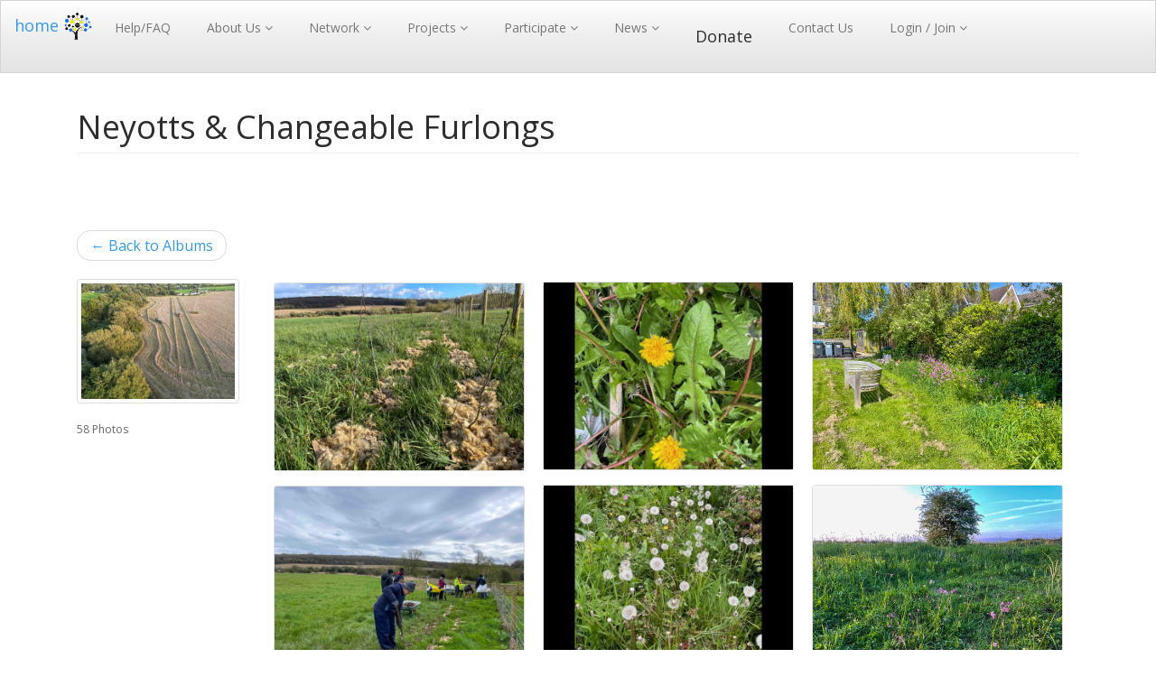

--- FILE ---
content_type: text/html; charset=utf-8
request_url: https://nature-recovery-network.org/photos/set/32/
body_size: 40974
content:
<!DOCTYPE html>
<html dir="ltr" lang="en-US">
  <head>
    <meta charset="UTF-8">
    
<!-- Tendenci2018 Theme Powered by Tendenci — The Open Source AMS
 ______                   __                                     ___       __      _     __     
/\__  _\                 /\ \                         __       /'___`\   /'__`\  /' \  /'_ `\   
\/_/\ \/    __    ___    \_\ \     __    ___     ___ /\_\     /\_\ /\ \ /\ \/\ \/\_, \/\ \L\ \  
   \ \ \  /'__`\/' _ `\  /'_` \  /'__`\/' _ `\  /'___\/\ \    \/_/// /__\ \ \ \ \/_/\ \/_> _ <_ 
    \ \ \/\  __//\ \/\ \/\ \L\ \/\  __//\ \/\ \/\ \__/\ \ \      // /_\ \\ \ \_\ \ \ \ \/\ \L\ \
     \ \_\ \____\ \_\ \_\ \___,_\ \____\ \_\ \_\ \____\\ \_\    /\______/ \ \____/  \ \_\ \____/
      \/_/\/____/\/_/\/_/\/__,_ /\/____/\/_/\/_/\/____/ \/_/    \/_____/   \/___/    \/_/\/___/ 
                                                                                                
Really, really, you're looking at our source code?  You're with us!  You like Open Source, join us!
Fork us at github.com/tendenci  -->
    
    <title>Photos - Neyotts &amp; Changeable Furlongs</title>
    
    <meta name="description" 
    content="" />
    
    <meta name="keywords" 
    content="Nature Recovery Network, , , " />
    
    <meta name="generator" content="Tendenci" />
    
    
    
    <link rel="alternate" type="application/rss+xml" title="RSS" href="/rss/">
    <link rel="search" type="application/opensearchdescription+xml" title="Nature Recovery Network" href="https://nature-recovery-network.org/search/open-search/">
    
    
    <script type="text/javascript" src="//ajax.googleapis.com/ajax/libs/jquery/3.6.0/jquery.min.js"></script>
  <script src="https://code.jquery.com/jquery-migrate-3.3.2.min.js"></script>
    
    
    
    
    <link href="/static/themes/t7-base/bootstrap3/css/bootstrap.min.css" rel="stylesheet" type="text/css">
    
    
    
    
    
    
    <link href="/static/themes/t7-base/yamm/yamm.css" rel="stylesheet" type="text/css">
    
    <link href="/static/themes/t7-base/css/websymbols.css" rel="stylesheet" type="text/css">

    
    
  
    
    
<link rel="stylesheet" type="text/css" href="/static/themes/t7-base/css/photos.css">
<link rel="stylesheet" type="text/css" href="/static/themes/t7-base/css/photos-photo-set.css">

<meta property="og:title" content="Neyotts &amp; Changeable Furlongs" />
<meta property="og:type" content="image/jpeg" />
<meta property="og:image" content="/media/photos/cache/4f395cdc/tedding-baling-dji-0615-5bb09_small.jpg" />




    
    
    
    
    <!-- Starts Tendenci Head Tag
    =========================================================== -->
    <meta http-equiv="X-UA-Compatible" content="IE=edge">
    <meta name="viewport" content="width=device-width, initial-scale=1">
    <!-- Custom styles for this template
    =========================================================== -->
    <link rel="stylesheet" href="/themes/enp2020/media/css/base.css" type="text/css">
    
    <!-- To change Bootswatch Theme, use this link  
    ============================================================================ -->
    <link rel="stylesheet" href="https://maxcdn.bootstrapcdn.com/bootswatch/3.3.7/spacelab/bootstrap.min.css" type="text/css">
    
    
    <!-- FAVICON -->
    <link rel="icon" type="image/png" sizes="16x16" href="/themes/enp2020/media/img/favicon.png">
    
    <!-- Custom Fonts -->
    <link rel="stylesheet" href="/themes/enp2020/media/font-awesome/css/font-awesome.css" type="text/css">
    <link rel="stylesheet" href="https://cdnjs.cloudflare.com/ajax/libs/material-design-iconic-font/2.2.0/css/material-design-iconic-font.min.css">
    <link href="https://fonts.googleapis.com/css?family=Frank+Ruhl+Libre:300,400,700|Montserrat|Montserrat+Alternates:400,500" rel="stylesheet">    </head>
    <link rel="stylesheet" href="https://cdnjs.cloudflare.com/ajax/libs/font-awesome/4.7.0/css/font-awesome.min.css">
  
  
<style>
.fa:hover {    opacity: 0.7;
}

.fa-facebook {
  background: #3B5998;
  color: white;
}
</style>
  
  <body id="sub" class="sub body-wide body-wide">
    


    
    


<!-- Header Starts
=========================================================== -->





<!-- start: navbar outer -->
<nav class="navbar navbar-default navbar-static-top">
  <div class="container-fluid">
    
    <div class="navbar-header"> 
<!-- responsive btn --> 
      <button type="button" class="navbar-toggle" data-toggle="collapse" data-target="#myNavbar">
        <span class="icon-bar"></span>
        <span class="icon-bar"></span>
        <span class="icon-bar"></span> 
      </button>
<!-- logo -->      
      <div class="navbar-brand" href="/">
        <div id="box-1" class="boxes"><h4><a href="https://nature-recovery-network.org/">home<img class="" src="/files/93/" alt="" width="42" height="39" /></a></h4>
<h3>&nbsp;</h3> 


</div>
      </div>
    </div> <!-- end: navbar-header --> 
<!-- navigation -->     
    <div class="container">
      <div class="collapse navbar-collapse" id="myNavbar">
        <ul class="nav navbar-nav navbar-left">  <!-- main nav -->
          



    
        






<ul class="nav navbar-nav t-main-navbar-nav" id="t-main-navbar-nav-1">

    
        


<li ><a class="" href="/help-files/">
        Help/FAQ
    </a>

    
</li>


    
        


<li class="dropdown"><a class="t-caret dropdown-toggle" href="/mission-vision/" data-toggle="dropdown" role="button" aria-expanded="false">
        About Us
    </a>

    
        <ul class="dropdown-menu" role="menu">
            
                


<li ><a class="" target="_blank" href="/welcome/">
        Welcome
    </a>

    
</li>


            
                


<li ><a class="" target="_blank" href="/mission-vision/">
        Mission/Vision
    </a>

    
</li>


            
                


<li ><a class="" target="_blank" href="/nrn-activities/">
        Our Activities
    </a>

    
</li>


            
                


<li ><a class="" target="_blank" href="/eynsham-recovery-initiative/">
        Origins
    </a>

    
</li>


            
                


<li ><a class="" target="_blank" href="/organisation/">
        Organisation
    </a>

    
</li>


            
        </ul>
    
</li>


    
        


<li class="dropdown"><a class="t-caret dropdown-toggle" href="" data-toggle="dropdown" role="button" aria-expanded="false">
        Network
    </a>

    
        <ul class="dropdown-menu" role="menu">
            
                


<li ><a class="" target="_blank" href="/associates/">
        Associates
    </a>

    
</li>


            
                


<li ><a class="" href="/ngos/">
        NGOs
    </a>

    
</li>


            
                


<li ><a class="" target="_blank" href="/benefactors/">
        Benefactors
    </a>

    
</li>


            
        </ul>
    
</li>


    
        


<li class="dropdown"><a class="t-caret dropdown-toggle" href="/survey/" data-toggle="dropdown" role="button" aria-expanded="false">
        Projects
    </a>

    
        <ul class="dropdown-menu" role="menu">
            
                


<li ><a class="" target="_blank" href="https://qgis.nature-recovery-network.org/">
        GeoData
    </a>

    
</li>


            
                


<li ><a class="" target="_blank" href="/surveys/">
        Surveys
    </a>

    
</li>


            
                


<li ><a class="" target="_blank" href="/habitats/">
        Habitats
    </a>

    
</li>


            
                


<li ><a class="" href="/arts/">
        Arts
    </a>

    
</li>


            
                


<li ><a class="" target="_blank" href="/green-tales/">
        Green Tales
    </a>

    
</li>


            
                


<li ><a class="" target="_blank" href="/join-our-network/">
        Join our Network
    </a>

    
</li>


            
                


<li ><a class="" target="_blank" href="/outreach/">
        Outreach
    </a>

    
</li>


            
                


<li ><a class="" target="_blank" href="/education-and-training/">
        Education
    </a>

    
</li>


            
        </ul>
    
</li>


    
        


<li class="dropdown"><a class="t-caret dropdown-toggle" href="/membership-benefits/" data-toggle="dropdown" role="button" aria-expanded="false">
        Participate
    </a>

    
        <ul class="dropdown-menu" role="menu">
            
                


<li ><a class="" target="_blank" href="/events/search/">
        Attend our Events
    </a>

    
</li>


            
                


<li ><a class="" target="_blank" href="/membership-benefits/">
        Benefits of Membership
    </a>

    
</li>


            
                


<li ><a class="" target="_blank" href="/corporate-membership/">
        Corporate Membership
    </a>

    
</li>


            
        </ul>
    
</li>


    
        


<li class="dropdown"><a class="t-caret dropdown-toggle" href="/about/" data-toggle="dropdown" role="button" aria-expanded="false">
        News
    </a>

    
        <ul class="dropdown-menu" role="menu">
            
                


<li ><a class="" target="_blank" href="/articles/">
        Articles
    </a>

    
</li>


            
                


<li ><a class="" target="_blank" href="/news/">
        News
    </a>

    
</li>


            
                


<li ><a class="" href="/stories/">
        Stories
    </a>

    
</li>


            
        </ul>
    
</li>


    
        


<li ><a class="" target="_blank" href="/donations/"><h4>Donate</h4></a>

    
</li>


    
        


<li ><a class="" target="_blank" href="/contact/">
        Contact Us
    </a>

    
</li>


    
        


<li class="dropdown"><a class="t-caret dropdown-toggle" href="" data-toggle="dropdown" role="button" aria-expanded="false">
        Login /  Join
    </a>

    
        <ul class="dropdown-menu" role="menu">
            
                


<li ><a class="" href="/accounts/login/">
        Login
    </a>

    
</li>


            
                


<li ><a class="" href="/join-our-network/">
        Register / Join
    </a>

    
</li>


            
        </ul>
    
</li>


    
</ul>


    

    


        </ul>
        <ul class="nav navbar-nav navbar-right"> <!-- right justifed link in separate nav -->      
          




        </ul>
        <ul class="nav navbar-nav navbar-right"> <!-- right justifed link in separate nav -->      
          




        </ul>
      </div>
    </div>
    
  </div> <!-- end: container-fluid --> 
</nav>
<!-- end: navbar outer --><!-- Pulls in Header Include -->
<!-- Header Ends -->

<div id="page-top">
  <div class="container">
    <!-- Start -->
    
    <div class="">
      
      
      
      
      
      

<div class="col-md-12">
  
  <div class="page-header">
    <h1 class="set-name">Neyotts &amp; Changeable Furlongs</h1> 
  </div>
  
  <iframe src="//www.facebook.com/plugins/like.php?href=https://nature-recovery-network.org/photos/set/32/&amp;layout=standard&amp;show_faces=false&amp;width=400&amp;action=like&amp;colorscheme=light" scrolling="no" frameborder="0"allowTransparency="true" style="border:none; overflow:auto; width:400px; height:40px"></iframe>

  
  <nav>  
    <ul class="pager">
      <li class="previous"><a href="/photos/set/latest/"><span aria-hidden="true">&larr;</span> Back to Albums</a></li>
    </ul>
  </nav>  
  
  <table class="wrap">
    <tr><td class="set-info">
      <div class="thumbnail">
        
        <a href="/photos/1210/in/32/"><img src="/media/photos/cache/4f395cdc/tedding-baling-dji-0615-5bb09_small.jpg" alt="Neyotts &amp; Changeable Furlongs" title="Neyotts &amp; Changeable Furlongs" /></a>
        
      </div>
      
      <div class="quick-info">
        58 Photos
      </div>
      
      <div class="set-description">
        <p></p>
      </div>
      
      <ul class="actions list-unstyled">
        
















      </ul>
      
      </td>
      <td class="set-photos">
        
        <div id="photos-wrap">
          
          
          <div class="thumb-row clearfix">
            
            <div class="container-fluid">  
              <div class="grid">
                
                <div class="grid-sizer col-xs-12"></div>
                
                
                <div class="grid-item col-md-4 col-sm-4 col-xs-4">
                  <div class="thumbnail">
                    <a href="/photos/1090/in/32/">
                      <img class="img-responsive" src="/photos/1090/original/" alt="Wool Mulching" title="Wool Mulching"/>
                    </a>
                  </div>
                </div>
                
                
                <div class="grid-item col-md-4 col-sm-4 col-xs-4">
                  <div class="thumbnail">
                    <a href="/photos/1091/in/32/">
                      <img class="img-responsive" src="/photos/1091/original/" alt="Finishing mulching" title="Finishing mulching"/>
                    </a>
                  </div>
                </div>
                
                
                <div class="grid-item col-md-4 col-sm-4 col-xs-4">
                  <div class="thumbnail">
                    <a href="/photos/1092/in/32/">
                      <img class="img-responsive" src="/photos/1092/original/" alt="Ready for potting" title="Ready for potting"/>
                    </a>
                  </div>
                </div>
                
                
                <div class="grid-item col-md-4 col-sm-4 col-xs-4">
                  <div class="thumbnail">
                    <a href="/photos/1094/in/32/">
                      <img class="img-responsive" src="/photos/1094/original/" alt="Neyotts Ford planting" title="Neyotts Ford planting"/>
                    </a>
                  </div>
                </div>
                
                
                <div class="grid-item col-md-4 col-sm-4 col-xs-4">
                  <div class="thumbnail">
                    <a href="/photos/1095/in/32/">
                      <img class="img-responsive" src="/photos/1095/original/" alt="Neyotts Ford planting 2" title="Neyotts Ford planting 2"/>
                    </a>
                  </div>
                </div>
                
                
                <div class="grid-item col-md-4 col-sm-4 col-xs-4">
                  <div class="thumbnail">
                    <a href="/photos/1096/in/32/">
                      <img class="img-responsive" src="/photos/1096/original/" alt="Neyotts Ford planting 3" title="Neyotts Ford planting 3"/>
                    </a>
                  </div>
                </div>
                
                
                <div class="grid-item col-md-4 col-sm-4 col-xs-4">
                  <div class="thumbnail">
                    <a href="/photos/1098/in/32/">
                      <img class="img-responsive" src="/photos/1098/original/" alt="Snakeshead Fritillaries at Dovehouse Close Meadow2 24.03.24" title="Snakeshead Fritillaries at Dovehouse Close Meadow2 24.03.24"/>
                    </a>
                  </div>
                </div>
                
                
                <div class="grid-item col-md-4 col-sm-4 col-xs-4">
                  <div class="thumbnail">
                    <a href="/photos/1099/in/32/">
                      <img class="img-responsive" src="/photos/1099/original/" alt="IMG_5311" title="IMG_5311"/>
                    </a>
                  </div>
                </div>
                
                
                <div class="grid-item col-md-4 col-sm-4 col-xs-4">
                  <div class="thumbnail">
                    <a href="/photos/1100/in/32/">
                      <img class="img-responsive" src="/photos/1100/original/" alt="IMG_5316" title="IMG_5316"/>
                    </a>
                  </div>
                </div>
                
                
                <div class="grid-item col-md-4 col-sm-4 col-xs-4">
                  <div class="thumbnail">
                    <a href="/photos/1101/in/32/">
                      <img class="img-responsive" src="/photos/1101/original/" alt="IMG_5304" title="IMG_5304"/>
                    </a>
                  </div>
                </div>
                
                
                <div class="grid-item col-md-4 col-sm-4 col-xs-4">
                  <div class="thumbnail">
                    <a href="/photos/1102/in/32/">
                      <img class="img-responsive" src="/photos/1102/original/" alt="IMG_5317" title="IMG_5317"/>
                    </a>
                  </div>
                </div>
                
                
                <div class="grid-item col-md-4 col-sm-4 col-xs-4">
                  <div class="thumbnail">
                    <a href="/photos/1103/in/32/">
                      <img class="img-responsive" src="/photos/1103/original/" alt="IMG_5318" title="IMG_5318"/>
                    </a>
                  </div>
                </div>
                
                
                <div class="grid-item col-md-4 col-sm-4 col-xs-4">
                  <div class="thumbnail">
                    <a href="/photos/1104/in/32/">
                      <img class="img-responsive" src="/photos/1104/original/" alt="pappas_vortex_ring" title="pappas_vortex_ring"/>
                    </a>
                  </div>
                </div>
                
                
                <div class="grid-item col-md-4 col-sm-4 col-xs-4">
                  <div class="thumbnail">
                    <a href="/photos/1105/in/32/">
                      <img class="img-responsive" src="/photos/1105/original/" alt="puff_flower" title="puff_flower"/>
                    </a>
                  </div>
                </div>
                
                
                <div class="grid-item col-md-4 col-sm-4 col-xs-4">
                  <div class="thumbnail">
                    <a href="/photos/1107/in/32/">
                      <img class="img-responsive" src="/photos/1107/original/" alt="puffs_IMG_5323" title="puffs_IMG_5323"/>
                    </a>
                  </div>
                </div>
                
                
                <div class="grid-item col-md-4 col-sm-4 col-xs-4">
                  <div class="thumbnail">
                    <a href="/photos/1108/in/32/">
                      <img class="img-responsive" src="/photos/1108/original/" alt="puffs_IMG_5325" title="puffs_IMG_5325"/>
                    </a>
                  </div>
                </div>
                
                
                <div class="grid-item col-md-4 col-sm-4 col-xs-4">
                  <div class="thumbnail">
                    <a href="/photos/1110/in/32/">
                      <img class="img-responsive" src="/photos/1110/original/" alt="flower_leaves_IMG_5324" title="flower_leaves_IMG_5324"/>
                    </a>
                  </div>
                </div>
                
                
                <div class="grid-item col-md-4 col-sm-4 col-xs-4">
                  <div class="thumbnail">
                    <a href="/photos/1111/in/32/">
                      <img class="img-responsive" src="/photos/1111/original/" alt="filed_puff_IMG_5322" title="filed_puff_IMG_5322"/>
                    </a>
                  </div>
                </div>
                
                
                <div class="grid-item col-md-4 col-sm-4 col-xs-4">
                  <div class="thumbnail">
                    <a href="/photos/1115/in/32/">
                      <img class="img-responsive" src="/photos/1115/original/" alt="puff_IMG_5320" title="puff_IMG_5320"/>
                    </a>
                  </div>
                </div>
                
                
                <div class="grid-item col-md-4 col-sm-4 col-xs-4">
                  <div class="thumbnail">
                    <a href="/photos/1116/in/32/">
                      <img class="img-responsive" src="/photos/1116/original/" alt="Field_Puffball" title="Field_Puffball"/>
                    </a>
                  </div>
                </div>
                
                
                <div class="grid-item col-md-4 col-sm-4 col-xs-4">
                  <div class="thumbnail">
                    <a href="/photos/1122/in/32/">
                      <img class="img-responsive" src="/photos/1122/original/" alt="websitee pix-5198" title="websitee pix-5198"/>
                    </a>
                  </div>
                </div>
                
                
                <div class="grid-item col-md-4 col-sm-4 col-xs-4">
                  <div class="thumbnail">
                    <a href="/photos/1123/in/32/">
                      <img class="img-responsive" src="/photos/1123/original/" alt="websitee pix-5238" title="websitee pix-5238"/>
                    </a>
                  </div>
                </div>
                
                
                <div class="grid-item col-md-4 col-sm-4 col-xs-4">
                  <div class="thumbnail">
                    <a href="/photos/1124/in/32/">
                      <img class="img-responsive" src="/photos/1124/original/" alt="websitee pix-5222" title="websitee pix-5222"/>
                    </a>
                  </div>
                </div>
                
                
                <div class="grid-item col-md-4 col-sm-4 col-xs-4">
                  <div class="thumbnail">
                    <a href="/photos/1125/in/32/">
                      <img class="img-responsive" src="/photos/1125/original/" alt="websitee pix-5242" title="websitee pix-5242"/>
                    </a>
                  </div>
                </div>
                
                
                <div class="grid-item col-md-4 col-sm-4 col-xs-4">
                  <div class="thumbnail">
                    <a href="/photos/1126/in/32/">
                      <img class="img-responsive" src="/photos/1126/original/" alt="websitee pix-5243" title="websitee pix-5243"/>
                    </a>
                  </div>
                </div>
                
                
                <div class="grid-item col-md-4 col-sm-4 col-xs-4">
                  <div class="thumbnail">
                    <a href="/photos/1127/in/32/">
                      <img class="img-responsive" src="/photos/1127/original/" alt="websitee pix-5254" title="websitee pix-5254"/>
                    </a>
                  </div>
                </div>
                
                
                <div class="grid-item col-md-4 col-sm-4 col-xs-4">
                  <div class="thumbnail">
                    <a href="/photos/1128/in/32/">
                      <img class="img-responsive" src="/photos/1128/original/" alt="websitee pix-5257" title="websitee pix-5257"/>
                    </a>
                  </div>
                </div>
                
                
                <div class="grid-item col-md-4 col-sm-4 col-xs-4">
                  <div class="thumbnail">
                    <a href="/photos/1129/in/32/">
                      <img class="img-responsive" src="/photos/1129/original/" alt="websitee pix-5261" title="websitee pix-5261"/>
                    </a>
                  </div>
                </div>
                
                
                <div class="grid-item col-md-4 col-sm-4 col-xs-4">
                  <div class="thumbnail">
                    <a href="/photos/1130/in/32/">
                      <img class="img-responsive" src="/photos/1130/original/" alt="websitee pix-5288" title="websitee pix-5288"/>
                    </a>
                  </div>
                </div>
                
                
                <div class="grid-item col-md-4 col-sm-4 col-xs-4">
                  <div class="thumbnail">
                    <a href="/photos/1131/in/32/">
                      <img class="img-responsive" src="/photos/1131/original/" alt="websitee pix-5273" title="websitee pix-5273"/>
                    </a>
                  </div>
                </div>
                
                
                <div class="grid-item col-md-4 col-sm-4 col-xs-4">
                  <div class="thumbnail">
                    <a href="/photos/1132/in/32/">
                      <img class="img-responsive" src="/photos/1132/original/" alt="websitee pix-5516" title="websitee pix-5516"/>
                    </a>
                  </div>
                </div>
                
                
                <div class="grid-item col-md-4 col-sm-4 col-xs-4">
                  <div class="thumbnail">
                    <a href="/photos/1133/in/32/">
                      <img class="img-responsive" src="/photos/1133/original/" alt="websitee pix-5523" title="websitee pix-5523"/>
                    </a>
                  </div>
                </div>
                
                
                <div class="grid-item col-md-4 col-sm-4 col-xs-4">
                  <div class="thumbnail">
                    <a href="/photos/1134/in/32/">
                      <img class="img-responsive" src="/photos/1134/original/" alt="websitee pix-5530" title="websitee pix-5530"/>
                    </a>
                  </div>
                </div>
                
                
                <div class="grid-item col-md-4 col-sm-4 col-xs-4">
                  <div class="thumbnail">
                    <a href="/photos/1135/in/32/">
                      <img class="img-responsive" src="/photos/1135/original/" alt="websitee pix-5548" title="websitee pix-5548"/>
                    </a>
                  </div>
                </div>
                
                
                <div class="grid-item col-md-4 col-sm-4 col-xs-4">
                  <div class="thumbnail">
                    <a href="/photos/1136/in/32/">
                      <img class="img-responsive" src="/photos/1136/original/" alt="websitee pix-5550" title="websitee pix-5550"/>
                    </a>
                  </div>
                </div>
                
                
                <div class="grid-item col-md-4 col-sm-4 col-xs-4">
                  <div class="thumbnail">
                    <a href="/photos/1137/in/32/">
                      <img class="img-responsive" src="/photos/1137/original/" alt="websitee pix-5554" title="websitee pix-5554"/>
                    </a>
                  </div>
                </div>
                
                
                <div class="grid-item col-md-4 col-sm-4 col-xs-4">
                  <div class="thumbnail">
                    <a href="/photos/1138/in/32/">
                      <img class="img-responsive" src="/photos/1138/original/" alt="websitee pix-5560" title="websitee pix-5560"/>
                    </a>
                  </div>
                </div>
                
                
                <div class="grid-item col-md-4 col-sm-4 col-xs-4">
                  <div class="thumbnail">
                    <a href="/photos/1139/in/32/">
                      <img class="img-responsive" src="/photos/1139/original/" alt="websitee pix-5573" title="websitee pix-5573"/>
                    </a>
                  </div>
                </div>
                
                
                <div class="grid-item col-md-4 col-sm-4 col-xs-4">
                  <div class="thumbnail">
                    <a href="/photos/1140/in/32/">
                      <img class="img-responsive" src="/photos/1140/original/" alt="websitee pix-5596" title="websitee pix-5596"/>
                    </a>
                  </div>
                </div>
                
                
                <div class="grid-item col-md-4 col-sm-4 col-xs-4">
                  <div class="thumbnail">
                    <a href="/photos/1141/in/32/">
                      <img class="img-responsive" src="/photos/1141/original/" alt="websitee pix-5605" title="websitee pix-5605"/>
                    </a>
                  </div>
                </div>
                
                
                <div class="grid-item col-md-4 col-sm-4 col-xs-4">
                  <div class="thumbnail">
                    <a href="/photos/1142/in/32/">
                      <img class="img-responsive" src="/photos/1142/original/" alt="websitee pix-5610" title="websitee pix-5610"/>
                    </a>
                  </div>
                </div>
                
                
                <div class="grid-item col-md-4 col-sm-4 col-xs-4">
                  <div class="thumbnail">
                    <a href="/photos/1143/in/32/">
                      <img class="img-responsive" src="/photos/1143/original/" alt="websitee pix-5618" title="websitee pix-5618"/>
                    </a>
                  </div>
                </div>
                
                
                <div class="grid-item col-md-4 col-sm-4 col-xs-4">
                  <div class="thumbnail">
                    <a href="/photos/1144/in/32/">
                      <img class="img-responsive" src="/photos/1144/original/" alt="websitee pix-5622" title="websitee pix-5622"/>
                    </a>
                  </div>
                </div>
                
                
                <div class="grid-item col-md-4 col-sm-4 col-xs-4">
                  <div class="thumbnail">
                    <a href="/photos/1145/in/32/">
                      <img class="img-responsive" src="/photos/1145/original/" alt="websitee pix-5624" title="websitee pix-5624"/>
                    </a>
                  </div>
                </div>
                
                
                <div class="grid-item col-md-4 col-sm-4 col-xs-4">
                  <div class="thumbnail">
                    <a href="/photos/1153/in/32/">
                      <img class="img-responsive" src="/photos/1153/original/" alt="Neyotts-8689" title="Neyotts-8689"/>
                    </a>
                  </div>
                </div>
                
                
                <div class="grid-item col-md-4 col-sm-4 col-xs-4">
                  <div class="thumbnail">
                    <a href="/photos/1154/in/32/">
                      <img class="img-responsive" src="/photos/1154/original/" alt="Neyotts-8683" title="Neyotts-8683"/>
                    </a>
                  </div>
                </div>
                
                
                <div class="grid-item col-md-4 col-sm-4 col-xs-4">
                  <div class="thumbnail">
                    <a href="/photos/1156/in/32/">
                      <img class="img-responsive" src="/photos/1156/original/" alt="Neyotts-8695" title="Neyotts-8695"/>
                    </a>
                  </div>
                </div>
                
                
                <div class="grid-item col-md-4 col-sm-4 col-xs-4">
                  <div class="thumbnail">
                    <a href="/photos/1157/in/32/">
                      <img class="img-responsive" src="/photos/1157/original/" alt="Neyotts-8711" title="Neyotts-8711"/>
                    </a>
                  </div>
                </div>
                
                
              </div>
            </div>
            
          </div>
          <div style="clear:both; height:10px;"></div>
          
    <nav>
        <ul class="pagination">
            
                <li class="disabled">
                    <a href="#" aria-label="Previous">
                        <span aria-hidden="true">&laquo; Previous</span>
                    </a>
                </li>
            

            
                
                    
                        <li class="active"><a href="#">1</a></li>
                    
                
            
                
                    
                        <li><a href="?page=2">2</a></li>
                    
                
            

            
                <li>
                    <a href="?page=2" aria-label="Next">
                        <span aria-hidden="true">Next &raquo;</span>
                    </a>
                </li>
            
        </ul>
    </nav>


          
        </div>
        
      </td></tr>
  </table>
</div>

<!-- delete form -->
<form name="delete-photo-set" method="POST" action="/photos/set/delete/32"><input type="hidden" name="csrfmiddlewaretoken" value="l7Z9TXvtSSklBCDuVRu6EvmdZREvxT21oRhoShurPJ8WvcQ8HEcf0Z7Q503qOX7K">
  <input type="hidden" name="action" value="delete">
</form>


      
    </div>
    
  </div>
  <!-- End -->
  
</div>
<footer class="col-xs-12 col-sm-12 col-md-12">
  
  <!-- ---------------------------------------------------------------
NOTES: This Footer Template used 1 box to layout the Footer Links
the Bootstrap Grid System is implemented inside the wysiwyg
Modals called below are connected to btns also inside the wysiwyg. 
----------------------------------------------------------------- --><div class="container"><!-- MAIN FOOTER LINKS INFO: --><div id="box-10" class="boxes"><div class="col-md-2 col-sm-2 col-xs-6 left-line"><h3><strong>Contact</strong></h3><ul class="list-unstyled"><li><a href="/contact/">Contact Us</a></li></ul><h3><strong>Social media</strong></h3><ul class="list-unstyled"><li><a href="https://www.facebook.com/groups/1011819535901098" target="_blank" rel="noopener"><img style="height: 20px;" src="/files/113/" alt="facebook logo" /></a></li></ul></div><div class="col-md-2 col-sm-2 col-xs-6 left-line"><h3><strong>Conditions</strong></h3><ul class="list-unstyled"><li><a href="/policy/terms-and-conditions-of-use/">Terms and Conditions of Use</a></li><li><a href="/policy/data-protection/">Data Protection</a></li><li><a href="/policy/privacy/">Privacy</a></li><li><a href="/policy/intellectual-property">Intellectual Property</a></li></ul></div><div class="col-md-4 col-sm-4 col-xs-6 left-line" style="color: #c8c8c8; font-size: 12px;">Site created and maintained by <a href="https://www.iniforum.ch" target="_blank" rel="noopener">iniForum GmbH</a> using Tendenci and Docker Technologies.<br />&nbsp;</div></div><div class="col-md-6 col-sm-12 col-xs-12"><a href="https://www.tendenci.com">Tendenci - The Open Source AMS</a></div><!-- FOOTER ADD-ONS, can be removed and stay with regular links in footer links box --><!-- MODAL CONTACT --><div id="myModal2" class="modal"><div class="modal-dialog"><div class="modal-content"><div class="modal-header"><button type="button" class="close" data-dismiss="modal" aria-hidden="true">&times;</button></div><div class="modal-body"><div class="embed-form"><style scoped>
.id_captcha input[type="text"]{
    width: 160px !important;
}
</style><h4>Contact Us</h4><p><p>Thank you for your interest in our organization!</p></p><div class="form-builder-wrap"><form method="post" enctype="multipart/form-data" action="/forms/contact-us/"><input type="hidden" name="csrfmiddlewaretoken" value="l7Z9TXvtSSklBCDuVRu6EvmdZREvxT21oRhoShurPJ8WvcQ8HEcf0Z7Q503qOX7K"><div class="forms"><div class="form-group"><label for="id_field_1" class="control-label col-sm-3 required">First Name</label><div class="col-sm-9"><input type="text" name="field_1" maxlength="30" title="First Name" class="formforform-field form-control" required id="id_field_1"></div></div><div class="form-group"><label for="id_field_2" class="control-label col-sm-3 required">Last Name</label><div class="col-sm-9"><input type="text" name="field_2" maxlength="30" title="Last Name" class="formforform-field form-control" required id="id_field_2"></div></div><div class="form-group"><label for="id_field_3_0" class="control-label col-sm-3 required">Email address (Enter twice to verify)</label><div class="col-sm-9"><input type="text" name="field_3_0" class="form-control" maxlength="75" title="Email" placeholder="Email" required id="id_field_3_0"><input type="text" name="field_3_1" class="form-control" maxlength="75" title="Confirm Email" placeholder="Confirm Email" required id="id_field_3_1"></div></div><div class="form-group"><label for="id_field_4" class="control-label col-sm-3">Phone Number</label><div class="col-sm-9"><input type="text" name="field_4" maxlength="50" title="Phone Number" class="formforform-field form-control" id="id_field_4"></div></div><div class="form-group"><label for="id_field_37" class="control-label col-sm-3 required">Subject</label><div class="col-sm-9"><input type="text" name="field_37" maxlength="2000" title="Subject" class="formforform-field form-control" required id="id_field_37"></div></div><div class="form-group"><label for="id_field_5" class="control-label col-sm-3 required">Message</label><div class="col-sm-9"><textarea name="field_5" cols="40" rows="10" maxlength="2000" title="Message" class="formforform-field form-control" required id="id_field_5"></textarea></div></div><div class="form-group"><label for="id_captcha_1" class="control-label col-sm-3">Type the code below</label><div class="col-sm-9"><img src="/captcha/image/801bc10ddd2cb5ea4a3e56b24780498eb67f19ec/" alt="captcha" class="captcha" /><input type="hidden" name="captcha_0" value="801bc10ddd2cb5ea4a3e56b24780498eb67f19ec" class="form-control" required id="id_captcha_0"><input type="text" name="captcha_1" class="form-control" required id="id_captcha_1" autocapitalize="off" autocomplete="off" autocorrect="off" spellcheck="false"></div></div><input class="btn btn-lg btn-primary" type="submit" value="Submit" /></div></form></div></div></div><div class="modal-footer"><button type="button" class="btn btn-default" data-dismiss="modal">Close</button></div></div></div></div><!-- END MODAL CONTACT --><!-- MODAL NEWSLETTER --><div id="myModal" class="modal"><div class="modal-dialog"><div class="modal-content"><div class="modal-header"><button type="button" class="close" data-dismiss="modal" aria-hidden="true">&times;</button></div><div class="modal-body"><div class="embed-form"><style scoped>
.id_captcha input[type="text"]{
    width: 160px !important;
}
</style><h4>Get Updates</h4><p><p>Stay in touch! Get updates about our events, articles, and other news.</p></p><div class="form-builder-wrap"><form method="post" enctype="multipart/form-data" action="/forms/get-updates/"><input type="hidden" name="csrfmiddlewaretoken" value="l7Z9TXvtSSklBCDuVRu6EvmdZREvxT21oRhoShurPJ8WvcQ8HEcf0Z7Q503qOX7K"><div class="forms"><div class="form-group"><label for="id_field_36" class="control-label col-sm-3">E-mail Address</label><div class="col-sm-9"><input type="text" name="field_36" maxlength="2000" title="E-mail Address" class="formforform-field form-control" id="id_field_36"></div></div><div class="form-group"><label for="id_captcha_1" class="control-label col-sm-3">Type the code below</label><div class="col-sm-9"><img src="/captcha/image/d6879f1ed4d6351a6de1534660d2d69feb0ec2b2/" alt="captcha" class="captcha" /><input type="hidden" name="captcha_0" value="d6879f1ed4d6351a6de1534660d2d69feb0ec2b2" class="form-control" required id="id_captcha_0"><input type="text" name="captcha_1" class="form-control" required id="id_captcha_1" autocapitalize="off" autocomplete="off" autocorrect="off" spellcheck="false"></div></div><input class="btn btn-lg btn-primary" type="submit" value="Submit" /></div></form></div></div></div><div class="modal-footer"><button type="button" class="btn btn-default" data-dismiss="modal">Close</button></div></div></div></div><!-- END MODAL NEWSLETTER --></div>
  
</footer>

    
    
    

    
    <script type="text/javascript">
      jQuery(document).ready(function () {
      jQuery('#t-megamenu-lang-dd a').on("click", function (e) {
      var lang = jQuery(this).data('lang');
      jQuery('#t-megamenu-lang-input').attr('value', lang);
      jQuery('#t-megamenu-lang-form').submit();
      });
      jQuery('body').css('margin-top', jQuery('#t-admin-megamenu').outerHeight(true) + 'px' );
      });
    </script>
    
    <script type="text/javascript" src="/static/themes/t7-base/bootstrap3/js/bootstrap.min.js"></script>
    
    
    
    
    
    

<script type="text/javascript">
  $(document).ready(function(){
  
  // delete confirmation
  $('.delete-set').click(function(){
  var delete_item = confirm('Permenantly delete photo set?');    // confirm
  if(delete_item) $('form[name="delete-photo-set"]').submit() // delete: if OK
  return false;    // cancel
  });
  });
</script>

    
    <script type="text/javascript">
      jQuery(document).on('click', '.yamm .dropdown-menu', function (e) {
      e.stopPropagation()
      })
    </script>

    <!-- Google tag (gtag.js) --> 
    <script async src="https://www.googletagmanager.com/gtag/js?id=G-8CFKPCCQB1"></script> 
    <script> 
      window.dataLayer = window.dataLayer || [];
      
      function gtag() {
      dataLayer.push(arguments);
      }
      gtag('js', new Date());
      gtag('config', 'G-8CFKPCCQB1'); 
    </script>
  </body>
</html>

--- FILE ---
content_type: text/css
request_url: https://nature-recovery-network.org/static/themes/t7-base/css/photos.css
body_size: 13946
content:


.t {
    width: 90%;
}
.t h1 {
    margin: 0;
}

.t .photos-nav {
    margin: 0; padding: 0;
    margin-bottom: 20px;
}

/*= latest photos
-------------------------------- */
#photos-header-wrap {
    position: relative;
}
form[name="search-photos"] {
    position: absolute;
    top: 0;
    right: 0;
}
form[name="search-photos"] input[type="text"]{
    font-size: 1.2em;
    width: 250px;
    height: 1.75em;
}
input.search-photos-hint {
    color: #AAA;
}

/*= latest photo sets
-------------------------------- */
#photo-sets-header-wrap {
    position: relative;
}
form[name="search-photo-sets"] {
    position: absolute;
    top: 0;
    right: 0;
}
form[name="search-photo-sets"] input[type="text"]{
    font-size: 1.2em;
    width: 250px;
    height: 1.75em;
}
input.search-photo-sets-hint {
    color: #AAA;
}


body.photos .gallery-photo {
    margin: 10px 0;
}

div.gallery-photo-thumb {
    margin: 0 5px 5px;
    float: left;
    text-align: center;
}
div.gallery-photo-thumb img {
    display: block;
}

.photos-wrap .photo-search-item {
    border: 1px solid silver;
    margin-bottom: 20px;
}

#photos-wrap {
    position: relative;
}
#photos-wrap #drag-enter {
    position: absolute;
    background-color: rgba(0,0,0,.75);
    top:0; right:0; bottom:0; left:0;
    display: none;
}
#photos-wrap #drag-enter div {
    color: white;
    font-size: 5em;
    text-align: center;
    margin-top: 200px;
}


/*= photo details
-------------------------------- */
#photo-instance .hr {
    height: 1px;
    background-color: #EEE;
    border-bottom: 1px solid #BBB;
    margin: 5px 0 10px 0;
    clear: both;
}
.photo-wrap {
    text-align: center;
}
.photo-wrap .photo {
    margin-bottom: 25px;
}
.photo-nav {
    float: left;
}
.photo-traverse {
    text-align: right;
}
.photo-traverse ul {
    padding: 0;
    margin: 0;
}
.photo-traverse ul li {
    display: inline;
}
.photo-options {
    width: 30%;
    float: right;
    text-align: right;
}
.photo-options ul {
    padding: 0;
    margin: 0;
}
.photo-options ul li {
    display: inline;
    margin-right: 3px;
}
.photo-sets-wrap {
    float: right;
    width: 250px;
    background-color: #EEE;
    border-left: 1px solid silver;
}
.photo-sets-wrap .photo-set-wrap {
    width: 200px;
    margin: 0 20px 5px;
}

.photo-set-header {
    position: relative;
}
.photo-set-collapse {
    color: white;
    font-weight: bold;
    background-color: silver;
    padding: 0 5px 5px;
    position: absolute;
    bottom: 0; left: 0;
    width: 10px; height: 18px;
    cursor: pointer;
}
.photo-set-name {
    margin-left: 20px;
    padding-left: 5px;
    background-color: white;
    border: 1px solid silver;
}
.photo-set-belt-wrap {
    background-color: silver;
    display: none;
    position: relative;
}
.photo-set-belt-wrap .load-msg {
    color: #666;
    font-size: 2em;
    position: absolute;
    top:0; right:0; bottom:0; left:0;
    text-align: center;
    padding: 40px 0;
    background-color: silver;
    display: none;
}

.photo-set-belt {
    margin: 0 20px;
    padding-top: 10px; /* bug fix */
    position: relative;
}
.photo-set-belt .prev-image {
    float: left;
}
.photo-set-belt .next-image {
    float: right;
}
.photo-set-belt .next-image .arrow {
    text-align: right;
}
.photo-set-browse {
    position: absolute;
    bottom: 0;
    width: 100%;
    text-align: center;
}

.photo-set-belt {
    /* root element for scrollable */
    position: relative;
    overflow: hidden;
    width: 160px;
    height: 80px;
}
.photo-set-belt .photo-set-images {
    /* root element for the items */
    width: 20000em;
    position: absolute;
}
.photo-set-belt .photo-set-images a {
    float: left;
    border: 1px solid gray;
    margin: 0 2px;
    height: 75px;
    width: 75px;
    display: block;
    text-decoration: none;
}
.photo-set-belt .photo-set-images a div {
    text-align: center;
    font-family: sans-serif;
    font-size: 1em;
    line-height: 1em;
    padding: 16px 5px;
    background-color: #CCC;
}

.photo-set-belt .photo-set-images a img {
    height: 75px;
    width: 75px;
}

.photo-set-images img.active {
    border: 1px inset #CCC;
    background-color: #FFF;
}

.photo-set-nav {
    margin: 0 20px;
    position: relative;
    height: 20px;
}
.photo-set-nav .left-arrow {
    left: 0; bottom: 0;
    position: absolute;
    cursor: pointer;
    -webkit-user-select:none;
    -moz-user-select:none;
}
.photo-set-nav .right-arrow {
    right: 0; bottom: 0;
    position: absolute;
    cursor: pointer;
    -webkit-user-select:none;
    -moz-user-select:none;
}
.photo-set-nav .photo-set-browse {
    width: 100%; bottom: 0;
    text-align: center;
    position: absolute;
    -webkit-user-select:none;
    -moz-user-select:none;
}


/*= photo batch-edit
-------------------------------- */
.batch-edit-form {
    width: 94%;
}

.batch-edit-form label {
    font-weight: normal;
    margin-bottom: 0;
}

table.photo-form {
    margin: 10px 0;
    width: 800px;
}
table.photo-form td {
    vertical-align: top;
}

table.photo-form td.image {
    text-align: right;
}
table.photo-form input[type=text] {
    width: 280px;
}
table.photo-form textarea {
    height: 50px;
    width: 280px;
}
table.photo-form select {
    width: 100px;
    margin: 5px 0 5px 3px;
}
.photo-bulk-editor {
    border: 1px solid silver;
    background-color: #FDFDFD;
    padding: 10px;
    margin-bottom: 5px;
    -webkit-border-radius: 8px;
    -moz-border-radius: 8px;
    border-radius: 8px;
}
.photo-bulk-editor p {
    margin: 0;
}
.photo-bulk-editor td {
    vertical-align: top;
}
.photo-bulk-editor textarea,
.photo-bulk-editor input[type="text"] {
    width: 300px;
}

.bulk-license, .bulk-group {
    border: 1px solid silver;
    background-color: #FDFDFD;
    padding: 10px;
    margin-bottom: 5px;
    -webkit-border-radius: 8px;
    -moz-border-radius: 8px;
    border-radius: 8px;
}

.edit-wrap {
    background-color: white;
    border: 1px solid silver;
    padding: 20px;
    float: left;
    margin-bottom: 10px;
    -webkit-border-radius: 8px;
    -moz-border-radius: 8px;
    border-radius: 8px;
}

.edit-wrap .photo-wrap {
    float: left;
}
.set-wrap {
    float: right;
    margin-bottom: 5px;
}
.set-wrap select {
    height: 250px;
}

.title-wrap {
    margin-bottom: 5px;
}
.title-wrap input {
    width: 99%;
}

.caption-wrap {
    margin-bottom: 5px;
}
.caption-wrap textarea {
    width: 99%;
    height: 100px;
}

.tags-wrap {
    margin-bottom: 5px;
}

.tags-wrap input {
    width: 80%;
    margin-bottom: 0
}
.tags-wrap .help-text {
    font-size: 12px;
}

.delete-wrap {
    margin-top: 10px;
}
.delete-wrap input {
    float: left;
    margin: 0;
}
.delete-wrap label {
    margin-left: 5px;
}

.cover-wrap {
    margin-top: 10px;
}
.cover-wrap input {
    float: left;
    margin: 0;
}
.cover-wrap label {
    margin-left: 5px;
}

.public-wrap {
    position: absolute;
    right: 0; bottom: 0;
    width: 75px;
}
.public-wrap .field {
    float: right;
    margin-right: 3px;
}
.public-wrap .label {
    float: right;
}

.float-anchor {
}
div.side-panel {
    float: right;
    width: 330px;
}

.minimize-wrap {
    text-align: right;
    width: 47%;
}
.float-window .save-wrap {
    text-align: center;
    border: 1px solid silver;
    background-color: #FDFDFD;
    padding: 10px;
    margin-bottom: 20px;
    -webkit-border-radius: 8px;
    -moz-border-radius: 8px;
    border-radius: 8px;
}
.float-window .save-wrap input {
    font-size: 1.2em;
    overflow: visible; /* ie7 and below: remove extra padding on button */
    *padding: 0 10px; /* ie7 and below: custom padding */
}

form .label{
	color: initial;
}


/*= photo edit
-------------------------------- */
.field-wrap {
    width: 700px;
    float: left;
}
.privacy-wrap {
    margin-top: 10px;
    position: relative;
}
.public {
    float: right;
    margin-right: 10px;
}
.safety {
    float: right;
    margin-right: 5px;
    display: none;
}
.title input {
    width: 97%;
    padding: 7px;
    margin-bottom: 10px;
}
.caption textarea {
    width: 97%;
    padding: 7px;
    margin-bottom: 10px;
}
.tags input {
    width: 97%;
    padding: 7px;
}
.photo-set-wrap {
    width: 27%;
    float: right;
}
.photo-set-wrap h2 {
    font-size: 1.2em;
    line-height: 1em;
}
.photo-sets {
    height: 309px;
    overflow: auto;
    background-color: white;
    border: 1px solid silver;
}
.photo-sets ul {
    padding: 0;
    margin: 0;
}
.photo-sets ul li {
    float: left;
    list-style-type: none;
    width: 100px; height: 75px;
    background-color: #DDD;
    margin: 10px;
    position: relative;
}
.photo-sets ul li.ui-selected {
    background-color: orange;
}
.photo-sets ul li img {
    border: 1px solid silver;
}
.photo-sets ul li.ui-selected img {
    border: 1px solid orange;
}
.submit input[type="submit"] {
}
.photo-sets li .selected-overlay {
    position: absolute;
    top: 0; left:0;
    width: 100px; height: 75px;
    z-index: 1;
    display: none;
}
.photo-sets li.ui-selected .selected-overlay {
    background-color: rgba(255, 165, 0, .9);
    border: 1px solid orange;
    display: block;
}
.photo-sets li.ui-selected .selected-overlay div.selected {
    background-color: rgba(255, 165, 0, .9);
    border: 1px solid orange;
    display: block;
}
.photo-sets li.ui-selecting .selected-overlay {
    background-color: rgba(255, 233, 0, .9);
    border: 1px solid yellow;
    display: block;
}
.photo-sets li .selected-overlay div {
    color: white;
    font-family: sans-serif;
    font-size: 1.2em;
    font-weight: bold;
    margin: 25px 20px;
    display: none;
}
.photo-sets li.ui-selected .selected-overlay div {
    display: block;
}

h2 {
    font-size: 1.2em;
    line-height: 1em;
    margin-bottom: 5px;
}

/*= photo-set details
-------------------------------- */
div.gallery-photo-thumb {
    margin: 0 3px 5px;
    float: left;
    text-align: center;
}
div.gallery-photo-thumb img {
    display: block;
}
div.gallery-photo-thumb img {
    padding: 0px;
    border: 1px solid black;
    background-color: white;
}

/*= photo-set latest
-------------------------------- */
.photo-set {
    border: 1px solid #CCC;
    padding: 10px;
    margin: 10px 0;
    background-color: white;
}
.photo-set table {
    width: 100%;
}
.photo-set table td {
    vertical-align: top;
}
.photo-set table td.image {
    width: 1%;
}
.photo-set table td.image img {
    padding: 5px;
    border: 1px solid gray;
}
.photo-set table td.info h2 {
    margin: 0 0 10px;
}
.photo-set table td.info div.actions a {
    margin: 0 1px;
}
.photo-set td.image a {
    position: relative;
}
.photo-set td.image a .photo-count {
    color: white;
    font-weight: bold;
    position: absolute;
    top: -5px;
    right: -10px;
    padding: 7px 12px;

    background: darkgreen;
    background: -moz-linear-gradient(top, #26bc12 0%, darkgreen 100%);
    background: -webkit-gradient(linear, 0% 0%, 0% 100%, from(#26bc12), to(darkgreen));
    -moz-border-radius: 100px;
    -webkit-border-radius: 100px;
    border-radius: 100px;
}
.photo-set td.image {
    padding-right: 20px;
}

/*= photo-set search form
-------------------------------- */
.t form.search-form input[type="text"] {
    width: 60%;
    margin-bottom: 10px;
    padding: 5px;
}

.t form.search-form input[type="submit"] {
    padding: 5px;
    cursor: pointer;
}

/*= photo sizes
-------------------------------- */
#photo-sizes {
    font-family: Arial, Helvetica, sans-serif;
    font-size: 12px;
}

#photo-sizes #license-wrap {
    padding: 5px 0 10px 0;
    border-bottom: 1px solid #DDD;
}
#photo-sizes #license-wrap .label {
    float: left;
    width: 105px;
}
#photo-sizes #download-wrap {
    padding: 10px 0;
    border-bottom: 1px solid #DDD;
}
#photo-sizes #download-wrap .label {
    float: left;
    width: 105px;
}
#photo-sizes #sizes-wrap {
    font-size: 12px;
    padding: 10px 0;
}

#photo-sizes #sizes-wrap .label {
    float: left;
    width: 100px;
}
#photo-sizes #sizes-wrap .sizes {
    float: left;
}
#photo-sizes #sizes-wrap .size-wrap {
    float: left;
    margin-right: 20px;
}
#photo-sizes #sizes-wrap .size-wrap .size-numerals {
    color: gray;
    font-size: 12px;
    margin-top: 3px;
}

#photo-sizes .size-wrap {
    padding: 5px;
}

#photo-sizes .size-wrap.highlight {
    background-color: #EEE;
}

#photo-sizes #back-link {
    margin-bottom: 15px;
}

#photo-sizes #featured-photo {
    display:block;
}

#photo-sizes #embed-photo {
    margin-top: 10px;
}

#photo-sizes #embed-photo textarea {
    margin-top: 3px;
    width: 400px;
    height: 50px;
}

.sortable-photos {
    width: 63%;
}
.minimize-photo {
    margin-right: 12px;
    cursor: move;
    padding: 1px;
    -webkit-border-radius: 0;
    border-radius: 0;
    -moz-border-radius: 0;
}
.minimize-link {
    text-align: center;
    margin: 5px;
}
.photo-wrap img.square { display: none; }

.minimize-photo .photo-wrap img.square {
    cursor: move;
    display: block;
}

.minimize-photo .photo-wrap img.full { display: none; }

.position-wrap{
    display: none;
}
/*Progress Bar Styles*/
#progress_bar.ui-progressbar {
    height:2em;
    overflow: hidden;
}
#progress_bar.ui-progressbar .ui-progressbar-value {
    margin: -1px;
    height:100%;
}
#progress_bar.ui-progressbar.ui-widget-content {
    background: #ffffff;
    border: 1px solid #aaaaaa;
}
#progress_bar .ui-progressbar-value.ui-widget-header {
    background: #5BB75B;
    border: 1px solid #aaaaaa;
}
#progress_bar.ui-corner-all, #progress_bar .ui-corner-left{
    -moz-border-radius-topleft: 4px;
    -webkit-border-top-left-radius: 4px;
    -khtml-border-top-left-radius: 4px;
    border-top-left-radius: 4px;
    -moz-border-radius-bottomleft: 4px;
    -webkit-border-bottom-left-radius: 4px;
    -khtml-border-bottom-left-radius: 4px;
    border-bottom-left-radius: 4px;
}
#progress_bar.ui-corner-all{
    -moz-border-radius-topright: 4px;
    -webkit-border-top-right-radius: 4px;
    -khtml-border-top-right-radius: 4px;
    border-top-right-radius: 4px;
    -moz-border-radius-bottomright: 4px;
    -webkit-border-bottom-right-radius: 4px;
    -khtml-border-bottom-right-radius: 4px;
    border-bottom-right-radius: 4px;
}



--- FILE ---
content_type: text/css
request_url: https://nature-recovery-network.org/static/themes/t7-base/css/photos-photo-set.css
body_size: 1715
content:
h1.set-name {
margin: 0;
}
div.back-to-photo-sets {
font-size: 12px;
margin-bottom: 20px;
}

table.wrap {
width: 100%;
vertical-align: top;
}

table.wrap td {
vertical-align: top;
}

td.set-info {
width: 200px;
padding: 0 20px 0 0;
}

td.set-info .cover-photo {
margin-bottom: 3px;
}

td.set-info .quick-info {
font-size: 12px;
}

td.set-info .set-description {
font-size: 12px;
line-height: 16px;
margin-top: 10px;
}

td.set-info .actions {
margin-top: 10px;
}

td.set-info .actions a {
font-size: 12px;
display: block;
border-bottom: 1px solid #DDD;
padding: 4px;
}

td.set-info .actions a:active,
td.set-info .actions a:hover {
background-color: #EEE;
}

.perm-public {
color: green;
}
.perm-users, .perm-members, .perm-groups {
color: darkblue;
}
.perm-private {
color: red;
}
.status-active {
color: green;
}

.status-pending {
color: orange;
}

.status-inactive {
color: red;
}

.photo-set {
    position: relative;
}

.info {
    font-size: 12px;
    line-height: 16px;
}

.info .actions {
    font-size: 12px;
    position: absolute;
    bottom: 10px;
    right: 10px;
}

.info .visibility {
    font-size: 12px;
    position: absolute;
    bottom: 10px;
}

.info .actions a {
    text-decoration: underline;
}

.extra-info {
    font-size: 12px;
    height: 35px;
}

.perm-public {
    font-weight: bold;
    color: green;
}
.perm-users, .perm-members, .perm-groups {
    font-weight: bold;
    color: darkblue;
}
.perm-private {
    font-weight: bold;
    color: red;
}
.status-active {
    font-weight: bold;
    color: green;
}

.status-pending {
    font-weight: bold;
    color: orange;
}

.status-inactive {
    font-weight: bold;
    color: red;
}

td.image a {
    text-decoration: none;
    display: block;
}
.visibility .t-perm, .visibility .t-status{
	display: inline;
}
.grid-item-content .navbar{
    margin-bottom: 0 !important;
}
.grid-item-content li.dropdown > a{
	color: initial;
}
.grid-item-content .navbar .t-status{
	padding: 15px 0px;
}

--- FILE ---
content_type: text/css
request_url: https://nature-recovery-network.org/themes/enp2020/media/css/base.css
body_size: 10593
content:
/* GLOBAL CHANGES
=========== */
body {
  background: #f9f9f9;
}
#page-top a:hover {
  text-decoration: none;
}
#page-top img {
  display: block;
  vertical-align: middle;
  max-width: 100%;
  height: auto;
}
p, li {
  font-size: 16px;
}
.white-heading h1 {
  color:white;
}
#id_captcha_1 {
  margin-left: 0;
}
#nav-top {
  box-shadow: 0 5px 10px rgba(0,0,0,0.1);
}
/* DASHBOARD 
============ */
#t-dashboard-js-modules-list .fa {
  font-size: 4em;
}
/* SIDE NAV - DASHBOARD 
======================= */
#page-top-dashboard .sidebar-nav {
  height: 100%;
  position: fixed;
  padding: 8px 0 100px;
  min-height: 100%;
  overflow-y: scroll;
  overflow-x: hidden;
}
#page-top-dashboard .admin-menu {
  text-transform: uppercase;
  font-weight: bold;
  font-size: 14px;
  color: #828282;
  padding: 0 8px;
}
#page-top-dashboard .sidebar-nav.well {
  background: #4F4F4F;
}
#page-top-dashboard .sidebar-nav .collapse {
  background: #333;
}
#page-top-dashboard .sidebar-nav .nav>li>a:hover, 
#page-top-dashboard .sidebar-nav .nav>li>a:focus,
#page-top-dashboard .sidebar-nav .nav>li>a:active {
  background: transparent;
  border-left: 5px solid #18ABB9;
}
#page-top-dashboard .sidebar-nav .nav>li>a {
  color: #D9D9D9;
  border-left: 5px solid transparent;
}
#page-top-dashboard .collapse-2 .nav.nav-list {
  background: #222;
}
#page-top-dashboard .collapse-2 .nav>li>a { 
  padding-left: 25px;
}
#page-top-dashboard .dashboard-stats .ui-widget {
  margin-bottom: 60px;
}

/* PANELS 
========== */
h3.panel-title {
  font-size: 30px;
}
#page-top .panel:hover {
  box-shadow: 0 1px 10px rgba(0,0,0,0.3);
}
.navbar-nav .navbar-nav>li>a {
  padding: 20px 20px;
  font-size: 14px;
  color: #F2F2F2;
}
.form-group {
  overflow: auto;
}
/* NAVBAR
=========== */
.navbar-brand {
  margin: 0 !important;
  padding: 0 !important;
} 
.navbar {
  margin-bottom: 0 !important;
}
a.t-caret.dropdown-toggle:after {         
  content:  "\f107";  
  font-family: FontAwesome, 'Roboto', sans-serif;
}
#page-top-dashboard .t-caret:after {         
  content:  "\f0d7";  
  font-family: FontAwesome, 'Roboto', sans-serif;
  float: right;
}
#nav-top .navbar-brand img {
  padding-top: 5px;
}
.nav-icon {
  margin-right: 6px;
}
div#box-1 {
  margin-top: 7px;
}

/* TENDENCI NAVBAR 
=========== */
#t-admin-megamenu-profile-dd {
  min-width: 455px;
}
#t-admin-megamenu-apps-dd {
  min-width: 524px;
}
#t-admin-megamenu-reports-dd {
  min-width: 400px;
}
#t-admin-megamenu-community-dd {
  min-width: 300px;
}
#t-admin-megamenu .navbar-nav>li>a {
  padding-top:3px;
  padding-bottom: 3px;
}
#t-admin-megamenu.navbar-inverse {
  box-shadow: 0px 2px 10px rgba(0,0,0,.25);
}
#t-admin-megamenu.navbar-nav .navbar-nav>li>a {
  padding: 3.5px 20px 3px;
  font-size: 14px;
  color: #F2F2F2;
}
#t-admin-megamenu img.nav-logo {    
  margin-left: 7px;
  margin-top: 3px;
}
#t-admin-megamenu {
  background-color: #4F4F4F;
  position: fixed;
  z-index: 100000;
  top: 0;
  width: 100%;
  height: 30px;
  padding: 0;
  margin: 0;
}
#t-admin-megamenu .navbar-right .dropdown-menu {
  left: auto;
}
#t-admin-megamenu .t-caret:after {
  content: "\f107";
  font-family: FontAwesome;
}
#t-admin-megamenu .nav .open>a .t-caret:after, 
#t-admin-megamenu .nav .open>a:hover .t-caret:after, 
#t-admin-megamenu .nav .open>a:focus .t-caret:after {
  content: "\f106";
  font-family: FontAwesome;
  color: #1CADBA;
}
#t-admin-megamenu .dropdown-menu {
  margin-top: 1px;
}
#t-admin-megamenu .dropdown-menu>li>a {
  padding: 0 3px;
}
h4.t-admin-mega-h4 {
  text-transform: uppercase;
  font-size: 14px;
  font-weight: bold;
  border-bottom: 1px solid #ccc;
  padding-bottom: 10px;
}
#t-admin-megamenu .dropdown-menu .nav-label {
  color: #4F4F4F;
}
#t-admin-megamenu .dropdown-menu a .nav-label:hover,
#t-admin-megamenu .dropdown-menu a .nav-label:focus,
#t-admin-megamenu .dropdown-menu a .nav-label:active {
  color: #1CADBA;
}
#t-admin-megamenu .dropdown-menu a:hover,
#t-admin-megamenu .dropdown-menu a:focus,
#t-admin-megamenu .dropdown-menu a:active {
  text-decoration: none;
}
#t-admin-megamenu .nav .open>a, 
#t-admin-megamenu .nav .open>a:hover, 
#t-admin-megamenu .nav .open>a:focus,
#t-admin-megamenu .nav>li>a:hover, 
#t-admin-megamenu .nav>li>a:focus {
  background-color: #333333;
  color: #1CADBA;
}
#t-admin-megamenu .dropdown-menu>li>a:hover, 
#t-admin-megamenu .dropdown-menu>li>a:focus {
  background: transparent;
}
#t-admin-megamenu .navbar-header {
  height: 30px;
}
#t-admin-megamenu .navbar-toggle {
  margin-top: 7px;
  margin-bottom: 0;
  padding-top: 0;
  padding-bottom: 0;
}
#t-admin-megamenu .navbar-toggle .icon-bar {
  background-color: white;
}


/* JUMBOTRON 
=========== */
.jumbotron {
  box-shadow: 
    5px 5px 15px rgba(0,0,0,.2),
    15px 15px #349af3;
  border: 1px solid #ddd; 
}

/* CAROUSEL 
=========== */
#rotator_inner img {    
  height: 500px;
  min-width: 100%;
  overflow: hidden;
  object-fit: cover;
}
#rotator_inner .carousel-caption {
  text-align: left;
  background: rgba(52,153,243,.5);
}
#rotator_inner .carousel-caption h2>a {
  color: white;
}

/* HOME_NEWSLETTER FORMS 
=========== */
section#get-updates-form {
  padding: 40px 0;
}
img.captcha {    
  padding: 20px;
  width: 150px;
}
.modal-backdrop.in {
  z-index: 0;
}
.form-builder-wrap input.btn.btn-lg.btn-primary {
  margin-top: 15px;
}

/* THUMBNAIL CARDS
=========== */
section#our-resources {
  background: #34a9F3;
  padding: 50px 0 40px;
}
#our-resources .thumbnail>img, 
#our-resources .thumbnail a>img {    
  height: 240px;
  overflow: hidden;
  object-fit: cover;
}

/* RECENT EVENTS LIST 
=========== */
section#recent-events,
section#follow-us,
footer {
  padding: 40px 0 40px;
}
#event-results .panel-heading {
  padding: 0;
  height: 180px;
  overflow: hidden;
  border-top-right-radius: 0;
}
#event-results .panel-body {
  padding-bottom: 0;
  overflow: hidden;
  height: 180px;
}
#event-results .panel-footer {
  padding: 0;
  background: white;
  border-top: 1px solid #eee;
}
#event-results .fa.fa-plus,
#event-results .fa.fa-calendar {
  border-left: 1px solid #eee;
  padding: 15px;
}
#event-results .fa.fa-plus.active,
#event-results .fa.fa-calendar {
  background: #eee;
  font-family: FontAwesome, 'Roboto', sans-serif;
}
#event-results .fa.fa-plus:hover {
  background: #ccc;
}
.my-banner-events.text-center{
  border-bottom: 1px solid #eee;
  margin-bottom: 30px;
}
.my-banner-events .list-inline {
  margin-top: 30px;
}
.my-banner-events li>a:hover {
  text-decoration: none;
  border-bottom: 5px solid #0a6ebd;
  padding-bottom: 12px;
}
.my-banner-events .list-inline>li {
  padding-left: 15px;
  padding-right: 15px;
}
.my-banner-events a:hover {
  text-decoration: none;
}
select#id_event_type {
  height: 36px;
}
#page-top iframe#id_organizer-description_ifr,
#page-top iframe#id_place-description_ifr,
iframe#speaker-0-description_ifr {
    height: 100px !important;
}



/* EVENTS CALENDAR INTERNAL PAGES
========== */
.month-view div.weekday {
  width: 14.25%;
}
.month-view div.day {
  width: 14.25%;
}
.month-side-bar .btn.btn-default {
  margin: 5px;
}
.month-view .calendar-wrap {
  background: transparent;
}
.month-view .month-wrap {
  width: 100%;
}
.month-view div.day div.date-numeral,
.month-names .previous a, 
.month-names .current a, 
.month-names .next a {
  background: #F7F7F7;
}
.month-side-bar {
  background: transparent;
  margin-top: 2rem;
  padding: 1rem;
  padding-bottom: 2rem;
}
.month-side-bar h2 {
  margin: 10px;
  font-size: 30px;
}

/* EVENTS LIST VIEW */
.search-view .event-info .attend-wrap,
.event-wrap .t-meta-data {
  border-top: none;
}
.background-time {
  background: #f5f5f5;
  padding: 10px;
  border-radius: 4px;
  box-shadow: 0px 1px 4px rgba(0,0,0,.25);
}
.time-period {
  text-transform: uppercase;
  font-weight: bold;
}
#page-top .t form.search-form input[type="text"].datepicker {
  width: auto;
}
/* EVENTS VIEW */
#events-view .location-registration .col-xs-6 {
  margin: 0;
  padding: 0;
}
#events-view .vitals {    
  margin-bottom: 3em;
}
#events-view .info {
  padding-right: 70px;
}
#events-view {
  background: white;
  padding: 0 20px;
  border-radius: 3px;
  margin-top: 20px;
  box-shadow: 0px 0px 5px rgba(0,0,0,.3);
}
#event-location-header {
  padding-left:0;
}
.events-feature {
  color: #C29E54;
}
#event-results .panel-heading img.img-responsive {
  min-width: 100%;
  height: 100%;
  object-fit: cover;
  overflow: hidden;
}

/* FOOTER
=========== */
footer {
  background: #2c3e50;
}
footer h3 {
  color: #349af3;
  font-size: 20px;
  margin-top:0;
}
footer p,
footer a,
footer li {
  font-size: 12px;
  color: #eee;
  font-family: FontAwesome, 'Roboto', sans-serif !important;
}
footer .left-line {
  border-left: 1px solid #666;
}
footer .fa {    
  display: block;
  line-height: 1.7em;
}
footer .embed-form p {
  font-size: 18px;
  color: #666;
}

/* =================================================================================
INTERNAL PAGES 
==================================================================================== */
.sidebar {
  margin-top: 40px;
}
.sidebar .list-group-item{
  background-color: transparent;
  border-bottom: 1px solid #dddddd;
  border-left: none;
  border-right: none;
  border-top: none;
}
#sidebar .caret {
  margin-top: 15px;
}
/* STAFF 
============ */
.member-photo-thumb {
  height: 250px;
  overflow: hidden;
  margin-bottom: 20px;
  object-fit: cover;
}
.green-header {
  background: rgba(85,147,50,.5);
  padding: 2em;
  margin-bottom: 1em;
}
#page-top .green-header h1 {
  color: white;
}
/* ABOUT 
============= */
#about-pages h1 {
  text-shadow: 1px 1px #585858;
}
#about-pages .green-header h1 {
  color:white;
}
/* MASONRY PHOTOS 
================= */
.grid-item {
  float: left;
}
#photo-sets-header-wrap *, 
#photo-sets-header-wrap *:before, 
#photo-sets-header-wrap *:after {
  box-sizing:  border-box !important;
}

.grid {
  -moz-column-width: 20em;
  -webkit-column-width: 20em;
  column-width: 20em;
  -moz-column-gap: 1em;
  -webkit-column-gap:1em; 
  column-gap: 1em;
  width: 100%;
}

.grid > .col-sm-4 {
  display: inline-block;
  padding: .33rem;
  width:  100%; 
  float: none;
}

.grid-item-content {
  position: relative;
  display: block;
}

.grid-item .thumbnail {
  padding: 0;
  margin-bottom: 5px;
}

/* mapbox
========== */
div#map {
    height: 180px;
}

/* DIRECTORIES 
=============== */

.panel-heading.t-search-result-heading.directories-heading {
  height: 180px;
  overflow: hidden;
}
.panel-body.t-search-result-body.directories-body {
  height: 280px;
  overflow: hidden;
}
.capitalize {
  text-transform: capitalize;
}

/* MEMBERSHIPS
=============== */
.t .membership-detail-wrap fieldset {
  background-color: transparent;
}

/* for required fields */
label.required:after {
    content: '*';
    color: #ED6270;
}